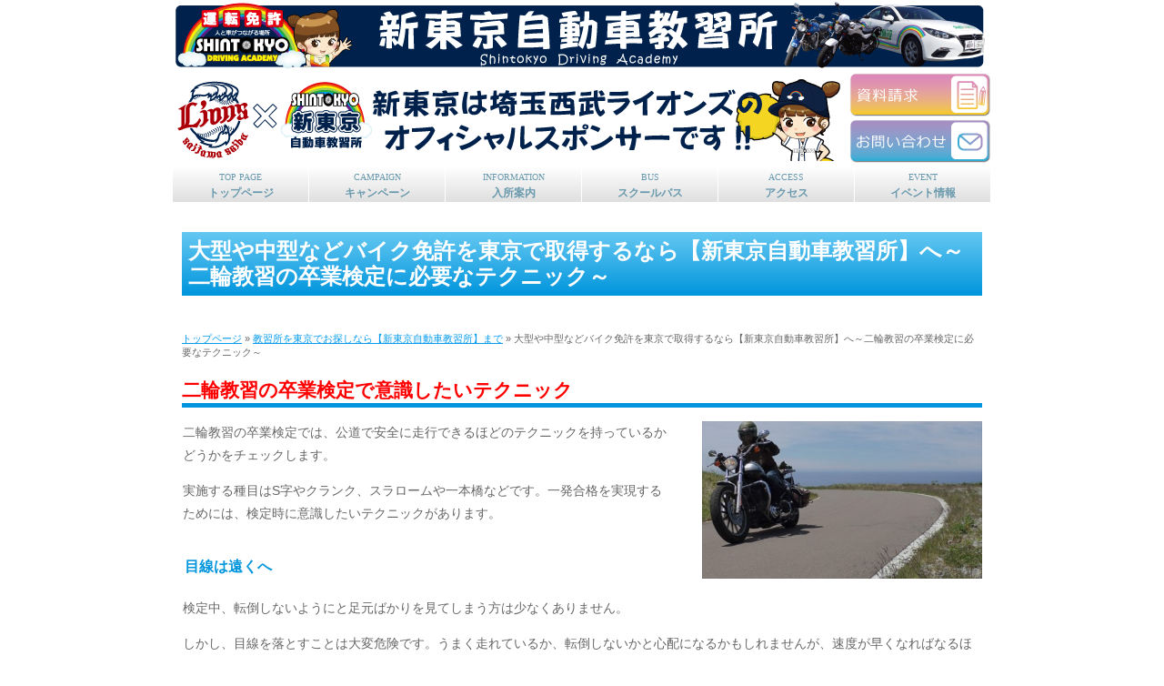

--- FILE ---
content_type: text/html
request_url: https://www.mitsuya-r.com/shintokyo/tokyo-bikemenkyo-oogata.html
body_size: 6154
content:
<!DOCTYPE HTML PUBLIC "-//W3C//DTD HTML 4.01 Transitional//EN" "http://www.w3.org/TR/html4/loose.dtd">
<html lang="ja">
<head>
<meta http-equiv="Content-Type" content="text/html; charset=UTF-8">
<meta http-equiv="Content-Style-Type" content="text/css">
<meta http-equiv="Content-Script-Type" content="text/javascript">
<meta name="description" content="東京でバイク免許（大型・中型など）の一発取得を目指す方は、【新東京自動車教習所】の教習プランをご利用ください。二輪教習の卒業試験では、目線を遠くに向けて、ニーグリップを意識しながら落ち着いて運転することがポイントです。">
<meta name="GENERATOR" content="JustSystems Homepage Builder Version 18.0.13.0 for Windows">
<meta name="Keywords" content="教習所,新東京,小平市,免許,普通二輪,普通車,自動二輪,小川駅,新小平駅,自動車学校,ドライビングスクール,津田塾大学,白梅大学,白梅学園,職業大学,東経大学,国立音楽大学,武蔵野美術大学,ムサビ,中央大学,白梅,津田,東京都,中国語,英語,外国語,しんとうきょうじどうしゃきょうしゅうじょ,しんとうきょう,じどうしゃがっこう,めんきょ,こだいら,おがわ,にりんしゃ,english,tokyo,新东京,新东京驾校,新东京汽车驾驶学校,新东京自动车学校,新东京自动车教习所,driving,school,driver's,licence,car,vehicle,shintokyo,academy,kodaira,motorcycle,motorbike">
<title>大型や中型などバイク免許を東京で取得するなら【新東京自動車教習所】へ～二輪教習の卒業検定に必要なテクニック～</title>
<link rel="stylesheet" href="hpbparts.css" type="text/css" id="hpbparts">
<link rel="stylesheet" href="container_5Ab_2c_top.css" type="text/css" id="hpbcontainer">
<link rel="stylesheet" href="main_5Ab_2c.css" type="text/css" id="hpbmain">
<link rel="stylesheet" href="user.css" type="text/css" id="hpbuser">
<script type="text/javascript" src="jquery.min.js"><!-- hpbiptitle jQuery library --></script> <!-- Global site tag (gtag.js) - Google Analytics -->
<script async src="https://www.googletagmanager.com/gtag/js?id=UA-124483023-1"></script>
<script>
  window.dataLayer = window.dataLayer || [];
  function gtag(){dataLayer.push(arguments);}
  gtag('js', new Date());

  gtag('config', 'UA-124483023-1');
</script>
</head>
<body id="hpb-template-05-01b-01" class="hpb-layoutset-01"><!-- container -->
<div id="hpb-container" style="text-align : left;" align="center">
  <!-- header --><!-- header end --><!-- inner -->
  <table width="901" height="116">
    <tbody>
      <tr>
        <td width="897" colspan="2"><a href="index.html" title="トップページ"><img src="shintokyo_logo.png" width="892" height="77" border="0"></a></td>
      </tr>
      <tr>
        <td rowspan="2"><a href="shintokyo_lions.html" target="_blank"><img src="logo.png" width="734" height="95" border="0"></a></td>
        <td style="text-align : center;" align="center"><a href="https://www.secure-cloud.jp/sf/1492746717GrEegqDa" title="資料請求" target="_blank"><img src="seikyu_button_mini.png" width="155" height="49" border="0"></a></td>
      </tr>
      <tr>
        <td style="text-align : center;" align="center"><a href="https://www.secure-cloud.jp/sf/1492751880FNqiAGnN" target="_blank" title="お問い合わせ"><img src="info_button_mini.png" width="155" height="49" border="0"></a></td>
      </tr>
    </tbody>
  </table>
  <div id="hpb-inner"><!-- wrapper -->
    <div id="hpb-wrapper">

<!--　コンテンツここから　-->
<div class="u-pb30 l-container">
  <h1 class="l-heading-primary">大型や中型などバイク免許を東京で取得するなら【新東京自動車教習所】へ～二輪教習の卒業検定に必要なテクニック～</h1>

  <div id="breadcrumbs" itemscope itemtype="http://schema.org/BreadcrumbList"><span itemprop="itemListElement" itemscope itemtype="http://schema.org/ListItem"><a itemprop="item" href="https://www.mitsuya-r.com/shintokyo/"><span itemprop="name">トップページ</span></a><meta itemprop="position" content="1" /></span> &raquo; <span itemprop="itemListElement" itemscope itemtype="http://schema.org/ListItem"><a itemprop="item" href="https://www.mitsuya-r.com/shintokyo/tokyo-kyoushuujo.html"><span itemprop="name">教習所を東京でお探しなら【新東京自動車教習所】まで</span></a><meta itemprop="position" content="2" /></span> &raquo; <span itemprop="itemListElement" itemscope itemtype="http://schema.org/ListItem"><span itemprop="name">大型や中型などバイク免許を東京で取得するなら【新東京自動車教習所】へ～二輪教習の卒業検定に必要なテクニック～</span><meta itemprop="position" content="3" /></span></div>

  <div class="l-section">

    <h2 class="u-mb15 l-heading-secondary">二輪教習の卒業検定で意識したいテクニック</h2>
    <div class="u-mb30 c-block">
      <div class="img-right-s">
        <img alt="二輪教習の卒業検定で意識したいテクニック" src="https://www.mitsuya-r.com/shintokyo/img-con/g-05-01.jpg">
      </div>
      <p class="u-m0 u-pb1em">
        二輪教習の卒業検定では、公道で安全に走行できるほどのテクニックを持っているかどうかをチェックします。</p>
        <p class="u-m0 u-pb1em">
        実施する種目はS字やクランク、スラロームや一本橋などです。一発合格を実現するためには、検定時に意識したいテクニックがあります。
      </p>
      <div class="c-s-block">
        <h3 class="l-tertiary">目線は遠くへ</h3>
        <p class="u-m0 u-pb1em">
          検定中、転倒しないようにと足元ばかりを見てしまう方は少なくありません。</p>
        <p class="u-m0 u-pb1em">
          しかし、目線を落とすことは大変危険です。うまく走れているか、転倒しないかと心配になるかもしれませんが、速度が早くなればなるほど目線は遠くへ向ける必要があります。
        </p>
      </div>
      <div class="c-s-block">
        <h3 class="l-tertiary">ニーグリップで車体を安定させる</h3>
        <p class="u-m0 u-pb1em">
          バイクの基本姿勢であるニーグリップは、車体のバランスを保ち、快適で安全な運転を実現させるためにも意識したい重要なテクニックです。ニーグリップを習得すれば足の疲れを軽減できて、カーブやコーナーでの体重移動も楽にできます。</p>
        <p class="u-m0 u-pb1em">
          コツは、車体にくるぶしを密着させることです。
        </p>
      </div>
      <div class="c-s-block">
        <h3 class="l-tertiary">心を落ち着かせて平常心を保つ</h3>
        <p class="u-m0 u-pb1em">
          運転する際は、平常心を保つことがとても大切です。検定だからと焦ってしまうと、普段はしないようなミスをしてしまいます。</p>
        <p class="u-m0 u-pb1em">
          コースを間違えたとしても減点にはなりません。一本橋で落ちたり急制動ラインを超えたりした場合に、失格となります。採点は減点方式になっていますので、一度ミスをしても慌てず落ち着いて対応してください。
        </p>
      </div>
    </div>

    <h2 class="u-mb15 l-heading-secondary">大型や中型などバイク免許を東京で取得したい方は【新東京自動車教習所】へ</h2>
    <div class="u-mb30 c-block">
      <div class="img-right-s">
        <img alt="大型や中型などバイク免許を東京で取得したい方は【新東京自動車教習所】へ" src="https://www.mitsuya-r.com/shintokyo/img-con/g-05-02.jpg">
      </div>
      <p class="u-m0 u-pb1em">
        大型や中型などバイク免許を東京で取得したいとお考えの方は、【新東京自動車教習所】への入所をご検討ください。東京・小平にある【新東京自動車教習所】では、普通自動車免許同様に、安くて充実した教習プランをご用意しています。</p>
        <p class="u-m0 u-pb1em">
        大型のバイク免許取得を目指す方向けのプランには、ハーレーダビッドソンを使用して教習を行うプランもあります。将来、ハーレーに乗りたいとお考えの方はぜひご利用ください。</p>
        <p class="u-m0 u-pb1em">
        東京でバイク免許の一発取得を目指す方を、全力でサポートいたします。
      </p>
    </div>

  </div>

  <div class="c-btn">
    <a href="https://www.secure-cloud.jp/sf/1492746717GrEegqDa" class="c-btn-anchor" target="_blank" rel=”nofollow”>資料請求はこちらへ</a>
  </div>

  <!--　その他ここから　-->
  <div class="u-mt60 c-linkblock">
    <div class="u-mb30 u-c-t">
      <h3 class="u-mb15">免許取得に関する豆知識</h3>
      <ul class="c-pagelink">
        <li><a href="https://www.mitsuya-r.com/shintokyo/tokyo-kyoushuujo-gakuwari.html">安い料金で充実した内容が学べる！東京の教習所【新東京自動車教習所】～安全運転に必要な心構え～</a></li>
        <li><a href="https://www.mitsuya-r.com/shintokyo/tokyo-kyoushuujo-sougeibus.html">お得なキャンペーンが盛りだくさん！東京の教習所【新東京自動車教習所】～ATとMTの違いを知ろう～</a></li>
        <li><a href="https://www.mitsuya-r.com/shintokyo/tokyo-drivingschool-futsuusha.html">東京のドライビングスクールで普通車の免許取得をお考えの方へ～道路標識は大きく分けて4つ～</a></li>
        <li><a href="https://www.mitsuya-r.com/shintokyo/tokyo-drivingschool-yasui.html">東京のドライビングスクールなら安い料金で通える【新東京自動車教習所】へ～修了検定（所内検定）と卒業検定（路上検定）の違い～</a></li>
        <li><a href="https://www.mitsuya-r.com/shintokyo/tokyo-bikemenkyo-oogata.html">大型や中型などバイク免許を東京で取得するなら【新東京自動車教習所】へ～二輪教習の卒業検定に必要なテクニック～</a></li>
        <li><a href="https://www.mitsuya-r.com/shintokyo/tokyo-bikemenkyo-ryoukin.html">東京でバイク免許の取得なら学割でお得に学べる【新東京自動車教習所】～普通自動二輪免許の種類～</a></li>
        <li><a href="https://www.mitsuya-r.com/shintokyo/tokyo-futsuumenkyo-kikan.html">普通免許を東京で取るならお得なキャンペーンを実施する【新東京自動車教習所】へ～初めての路上教習を乗り切るポイント～</a></li>
        <li><a href="https://www.mitsuya-r.com/shintokyo/tokyo-futsuumenkyo-gakuwari.html">東京で普通免許を取得するなら料金が安い【新東京自動車教習所】へ～運転中に意識したい内輪差と外輪差～</a></li>
        <li><a href="https://www.mitsuya-r.com/shintokyo/tokyo-jidoushamenkyo-kikan.html">自動車免許を東京の【新東京自動車教習所】で取得するならキャンペーン期間中の入所がお得！～技能教習の際の服装～</a></li>
        <li><a href="https://www.mitsuya-r.com/shintokyo/tokyo-jidoushamenkyo-muryoutaiken.html">無料体験実施中！東京で自動車免許を取得するなら【新東京自動車教習所】～初心者ドライバーが心得ておくべきこと～</a></li>
      </ul>
    </div>
  </div>

  <div class="u-mt60 c-nap">
    <h3 class="u-mb15">東京でバイク免許を取るなら【新東京自動車教習所】へ</h3>
    <table class="c-table">
      <tr>
        <th class="u-p10">会社名</th>
        <td class="u-p10">株式会社　新東京自動車教習所</td>
      </tr>
      <tr>
        <th class="u-p10">住所</th>
        <td class="u-p10">〒187-0032 東京都小平市小川町１丁目２３６４</td>
      </tr>
      <tr>
        <th class="u-p10">TEL</th>
        <td class="u-p10">042-342-4111</td>
      </tr>
      <tr>
        <th class="u-p10">URL</th>
        <td class="u-p10"><a href="https://www.mitsuya-r.com/shintokyo/">https://www.mitsuya-r.com/shintokyo/</a></td>
      </tr>
      <tr>
        <th class="u-p10">受付時間</th>
        <td class="u-p10">9：00～19：30</td>
      </tr>
      <tr>
        <th class="u-p10">教習時間</th>
        <td class="u-p10">9：40～20：30</td>
      </tr>
      <tr>
        <th class="u-p10">定休日</th>
        <td class="u-p10">4月から1月までの毎月第3日曜日（新規受付は行っております）</td>
      </tr>
    </table>
  </div>
  <!--　その他ここまで　-->

</div>
<style type="text/css">
#hpb-wrapper {width: 100%;height: 100%;}
#breadcrumbs {margin: 0 0 20px;font-size: 80%;text-align: left;}
.l-section {}
.l-section p {line-height: 1.8;}
/*間隔 共通*/
.u-m0 {margin: 0 !important;}
.u-mt10 {margin-top: 10px !important;}
.u-mt15 {margin-top: 15px !important;}
.u-mt20 {margin-top: 20px !important;}
.u-mt30 {margin-top: 30px !important;}
.u-mt60 {margin-top: 60px !important;}
.u-mt1em {margin-top: 1em !important;}
.u-mb10 {margin-bottom: 10px !important;}
.u-mb15 {margin-bottom: 15px !important;}
.u-mb20 {margin-bottom: 20px !important;}
.u-mb30 {margin-bottom: 30px !important;}
.u-mb60 {margin-bottom: 60px !important;}
.u-mb1em {margin-bottom: 1em !important;}
.u-p0 {padding: 0 !important;}
.u-p10 {padding: 10px !important;}
.u-pt10 {padding-top: 10px !important;}
.u-pt20 {padding-top: 20px !important;}
.u-pt30 {padding-top: 30px !important;}
.u-pt1em {padding-top: 1em !important;}
.u-pb10 {padding-bottom: 10px !important;}
.u-pb20 {padding-bottom: 20px !important;}
.u-pb30 {padding-bottom: 30px !important;}
.u-pb1em {padding-bottom: 1em !important;}
/*タイトル 共通*/
.l-container {font-size: 14px;word-break: normal;padding: 0 10px;}
.l-container .l-heading-primary {color: #fff;font-size: 24px;line-height: 1.2;padding: 7px;margin:20px 0 40px;/* Permalink - use to edit and share this gradient: http://colorzilla.com/gradient-editor/#65c8f2+0,0095dd+100 */background: #65c8f2; /* Old browsers */background: -moz-linear-gradient(top, #65c8f2 0%, #0095dd 100%); /* FF3.6-15 */background: -webkit-linear-gradient(top, #65c8f2 0%,#0095dd 100%); /* Chrome10-25,Safari5.1-6 */background: linear-gradient(to bottom, #65c8f2 0%,#0095dd 100%); /* W3C, IE10+, FF16+, Chrome26+, Opera12+, Safari7+ */filter: progid:DXImageTransform.Microsoft.gradient( startColorstr='#65c8f2', endColorstr='#0095dd',GradientType=0 ); /* IE6-9 */}
.l-container .l-heading-secondary {border-bottom: 5px solid #0095dd;color: #FF0000;}
.l-container .l-tertiary {color: #0095dd;font-weight: bold;padding: 0.3em 0.2em;margin-bottom: 1em;}
.l-container .l-caption {}
/*コンテンツ内リンク 共通*/
.l-container a {}
.l-container a:hover {}
/*テキストブロック 共通*/
.c-block {overflow: hidden;}
/*小見出しブロック 共通*/
.c-s-block {;}
/*末尾分 共通*/
.c-endblock {padding: 18px 18px 2px;background: #eee;border: 1px solid #ddd;}
/*画像 共通*/
.img-left-s,.img-right-s,.img-left-l,.img-right-l {float: none;width: 100%;margin: 0 0 4%;}
.img-left-s img,.img-right-s img,.img-left-l img,.img-right-l img {width: 100%;vertical-align: middle;}
/*リンク一覧 共通*/
.c-linkblock {line-height: 1.8;}
.c-linkblock h2 {}
.c-pagelink {}
.c-pagelink li {color: #049BEE;padding: 0 0 20px;}
.c-pagelink li a {}
.c-pagelink li a:hover {}
.u-c-t h3 {color: #0095dd;font-weight: bold;padding: 0.3em 0.2em;margin-bottom: 1em; font-size: 18px}
.u-c-t {border: 0.2em solid #FF0000;padding: 1em 2em !important;}
.u-c-t li {}
.u-c-t a {}
.u-c-t a:hover {}
.u-c-b h3 {color: #FF0000;font-weight: bold;padding: 0.3em 0.2em;margin-bottom: 1em;}
.u-c-b {border: 0.2em solid #0095dd;padding: 1em 2em !important;}
.u-c-b li{}
.u-c-b a {}
.u-c-b a:hover {}
/*NAP表 共通*/
.c-nap h3 {border-left: 5px solid #0095dd;font-size: 16px;padding: 3px 10px;}
.c-table {width: 100%;border-collapse: collapse;border: 1px solid #ddd;text-align: left;}
.c-table th {width: 25%;background: #f7f7f7;border: 1px solid #ddd;vertical-align: middle;text-align: left;}
.c-table td {border: 1px solid #ddd;vertical-align: middle;}
/*ボタン 共通*/
.c-btn {padding: 30px 0;text-align: center;}
.c-btn-anchor {position: relative;display: inline-block;padding: 15px 20px;background: #0053ad;color: #fff !important;font-size: 16px;font-weight: 700;border-radius: 5px;text-decoration: none;transition: 0.1s;}
.c-btn-anchor:hover {background: #ff0000;opacity: 0.9;}
.c-btn a:link {text-decoration: none;display: inline;}
@media ( min-width: 768px ) {
  /*リンク一覧 PCのみ*/
  .c-linkblock {}
  .c-linkblock h2 {}
  .c-pagelink {}
  .c-pagelink li {}
  .c-pagelink li a {}
  /*画像 PCのみ*/
  .img-left-s {float: left;width: 35%;margin: 0 4% 4% 0;}
  .img-right-s {float: right;width: 35%;margin: 0 0 4% 4%;}
  .img-left-l {float: left;width: 30%;margin: 0 4% 4% 0;}
  .img-right-l {float: right;width: 30%;margin: 0 0 4% 4%;}
}
</style>
<!--　コンテンツここまで　-->



 <table>
          <tbody>
            <tr>
              <td><strong><font size="2">東京都公安委員会指定　新東京自動車教習所</font></strong><BR>
              <FONT size="2">〒187-0032<BR>東京都小平市小川町1-2364<BR>    TEL : 042-342-4111　</FONT>&nbsp;&nbsp;</td>
              <td>&nbsp;&nbsp;<font size="1">受付時間　9：00～19：30　教習時間　9：40～20：30<br>定休日　4月から1月までの毎月第3日曜日<br>    （新規受付は行っております）</font></td>
            </tr>
          </tbody>
        </table>

    </div>
    <!-- wrapper end --><!-- navi -->
    <div id="hpb-nav" style="text-align : center;" align="center">
      <h3 class="hpb-c-index">ナビゲーション</h3>
      <ul>
        <li id="nav-toppage"><a href="index.html"><span class="en">top&nbsp;page</span><span class="ja">トップページ</span></a>
        <li id="nav-concept"><a href="campaign.html"><span class="en">campaign</span><span class="ja">キャンペーン</span></a>
        <li id="nav-menu"><a href="information.html"><span class="en">INformation</span><span class="ja">入所案内</span></a>
        <li id="nav-news"><a href="bus.html"><span class="en">bus</span><span class="ja">スクールバス</span></a>
        <li id="nav-recruit"><a href="access.html"><span class="en">access</span><span class="ja">アクセス</span></a>
        <li id="nav-contact"><a href="event.html" title="イベント情報"><span class="en">event</span><span class="ja">イベント情報</span></a>
      </ul>
    </div>
       <!-- inner end --><!-- footer -->
    <div id="hpb-footer">
      <div id="hpb-footerMain">
        <p><img src="shintokyo_logo.png" width="892" height="77" border="0">copyright&copy;2017&nbsp;Shintokyo Driving Academy&nbsp;all&nbsp;rights&nbsp;reserved.</p>
      </div>
      <div id="hpb-footerExtra1">
        <h3 class="hpb-c-index">サブナビゲーション</h3>
        <ul>
          <li><a href="privacy.html">プライバシーポリシー</a>
 <li><a href="concept.html">会社概要</a>

      </ul>
      </div>

    </div>
    <!-- footer end -->
  </div>
  <!-- container end --></div>

<!-- Yahoo Code for your Target List -->
<script type="text/javascript" language="javascript">
/* <![CDATA[ */
var yahoo_retargeting_id = '05CFP0OSPI';
var yahoo_retargeting_label = '';
var yahoo_retargeting_page_type = '';
var yahoo_retargeting_items = [{item_id: '', category_id: '', price: '', quantity: ''}];
/* ]]> */
</script>
<script type="text/javascript" language="javascript" src="https://b92.yahoo.co.jp/js/s_retargeting.js"></script>

</body>
</html>

--- FILE ---
content_type: text/css
request_url: https://www.mitsuya-r.com/shintokyo/container_5Ab_2c_top.css
body_size: 814
content:
@charset "Shift_JIS";

/* 要素リセット */
body{
    margin: 0;
    padding: 0;
    text-align: center;
    font-size: 75%;
    font-family: 'メイリオ' ,Meiryo, 'ヒラギノ角ゴ Pro W3' , 'Hiragino Kaku Gothic Pro' , 'ＭＳ Ｐゴシック' , 'Osaka' ,sans-serif;
    color: #666666; /* 標準文字色 */
}
/* Safari用ハック 文字サイズ調整 */
/*\*/
html:first-child body{
    font-size: 70%;
}
/* end */

img{
    border-top: 0;
    border-right: 0;
    border-bottom: 0;
    border-left: 0;
}

/*--------------------------------------------------------
  レイアウト設定
--------------------------------------------------------*/
#hpb-container{
    width: 900px;
    margin-top: 0;
    margin-right: auto;
    margin-bottom: 0;
    margin-left: auto;
    position: relative;
}

#hpb-header{
    height: 83px;
}

#hpb-inner{
    position: relative;
    padding-top: 54px;
    width: 100%;
}

#hpb-inner::after{
    content: ".";
    clear: both;
    height: 0;
    display: block;
    visibility: hidden;
}

#hpb-wrapper{
    width : 560px;
    margin-top: 0;
    margin-right: 0;
    margin-bottom: 0;
    float: left;
}

#hpb-title{
    width: 590px;
    margin-top: 0;
    margin-right: 0;
    margin-bottom: 0;
    margin-left: 0;
}

#hpb-main{
    width: 590px;
    margin-top: 0;
    margin-right: 0;
    margin-bottom: 0;
    margin-left: 0;
    padding-top: 20px;
    padding-bottom: 10px;
    text-align: left;
}

#hpb-aside{
    width: 300px;
    margin-top: 0;
    margin-right: 0;
    margin-bottom: 0;
    margin-left: 0;
    float: right;
    padding-bottom: 20px;
}

#hpb-footer{
    background-image : url(footerbg_5Ab.png);
    background-position: left top;
    background-repeat: repeat-x;
    padding-bottom: 20px;
    clear: both;
    position: relative;
}

#hpb-nav{
    width: 900px;
    height: 41px;
    overflow: hidden;
    position: absolute;
    top: 0px;
    left: 0px;
    background-image : url(mainmenubg_5Ab_01.png);
    background-position: left top;
    background-repeat: repeat-x;
}


/*--------------------------------------------------------
  デザイン設定
--------------------------------------------------------*/
/* 背景設定 */

/* コンテンツ配置領域 */

/* ナビゲーション */
#hpb-nav ul{
    margin-top: 0;
    margin-right: 0;
    margin-bottom: 0;
    margin-left: 0;
    padding-top: 0;
    padding-right: 0;
    padding-bottom: 0;
    padding-left: 0;
    list-style-type: none;
}

#hpb-nav ul::after{
    content: ".";
    clear: both;
    height: 0;
    display: block;
    visibility: hidden;
}

#hpb-nav li{
    display: block;
    width: 149px;
    border-right-width: 1px;
    border-right-style: solid;
    border-right-color: #ffffff;
    float: left;
    height: 40px;
    overflow: hidden;
}

#hpb-nav li a{
    display: block;
    height: 40px;
}

#hpb-nav li span.en{
    display: block;
    line-height: 12px;
    padding-top: 7px;
    font-size: 10px;
    font-family: century, serif;
    text-transform: uppercase;
}

#hpb-nav li span.ja{
    display: block;
    line-height: 12px;
    font-size: 12px;
    padding-top: 5px;
    font-weight: bold;
}


#hpb-nav a:link{
    color: #6999AD;
    text-decoration: none;
    background-image : url(mainmenubg_5Ab_01.png);
    background-position: top left;
    background-repeat: repeat-x;
}
#hpb-nav a:visited{
    color: #6999AD;
    text-decoration: none;
    background-image : url(mainmenubg_5Ab_01.png);
    background-position: top left;
    background-repeat: repeat-x;
}
#hpb-nav a:hover{
    background-image : url(mainmenu_5Ab_01_on.png);
    background-position: top left;
    background-repeat: repeat-x;
    color: #ffffff;
    text-decoration: none;
}
#hpb-nav a:active{
    background-image : url(mainmenu_5Ab_01_on.png);
    background-position: top left;
    background-repeat: repeat-x;
    color: #ffffff;
    text-decoration: none;
}

/*--------------------------------------------------------
  共通パーツデザイン設定
--------------------------------------------------------*/




--- FILE ---
content_type: text/css
request_url: https://www.mitsuya-r.com/shintokyo/main_5Ab_2c.css
body_size: 2495
content:
@charset "Shift_JIS";

/*--------------------------------------------------------
  共通レイアウトパーツ設定
--------------------------------------------------------*/
/* ヘッダー内パーツ */
#hpb-headerMain{
    margin-top: 0;
    margin-right: 0;
    margin-bottom: 0;
    margin-left: 0;
    width : 530px;
    float: left;
    height: 29px;
}

#hpb-headerMain h1{
    margin-top: 0;
    margin-right: 0;
    margin-bottom: 0;
    margin-left: 0;
    padding-top: 15px;
    padding-right: 0;
    padding-bottom: 0;
    padding-left: 0;
    text-align: left;
    font-weight: normal;
    line-height: 12px;
    font-size: 12px;
}

#hpb-headerLogo{
    width: 530px;
    float: left;
}

#hpb-headerLogo a{
    display: block;
    margin-top: 0;
    margin-right: 0;
    margin-bottom: 0;
    margin-left: 0;
    padding-top: 0;
    padding-right: 0;
    padding-bottom: 0;
    padding-left: 0;
    text-indent: -9999px;
    overflow: hidden;
    height: 41px;
    background-image : url(logo_5Ab.png);
    background-position: center left;
    background-repeat: no-repeat;
}

#hpb-headerExtra1{
    width: 330px;
    margin-top: -29px;
    margin-right: 0;
    margin-bottom: 0;
    margin-left: 0;
    padding-top: 15px;
    padding-right: 0;
    padding-bottom: 0;
    padding-left: 0;
    float: right;
}

#hpb-headerExtra1 p.tel{
    /* 電話番号の文字設定 */
    margin-top: 0;
    margin-right: 0;
    margin-bottom: 0;
    margin-left: 0;
    padding-top: 0;
    padding-right: 5px;
    padding-bottom: 0;
    padding-left: 0;
    font-size: 1em;
    line-height: 19px;
    text-align: right;
}

#hpb-headerExtra1 p.tel span{
    /* 電話番号の「TEL」文字設定 */
    display: block;
    text-align: right;
}

#hpb-headerExtra1 p.address{
    /* 住所文字設定 */
    margin-top: 0;
    margin-right: 0;
    margin-bottom: 0;
    margin-left: 0;
    padding-top: 0;
    padding-right: 5px;
    padding-bottom: 0;
    padding-left: 0;
    line-height: 19px;
    text-align: right;
}

#hpb-headerExtra2
{
}

/* フッター内パーツ */
#hpb-footerMain{
    padding-top: 60px;
}

#hpb-footerMain p{
    /* コピーライト文字設定 */
    font-size: 1em;
    text-align: center;
}

#hpb-footerLogo
{
}

#hpb-footerExtra1{
    position: absolute;
    top: 5px;
    left: 0px;
}

#hpb-footerExtra1 ul{
    margin-top: 0;
    margin-right: 0;
    margin-bottom: 0;
    margin-left: 0;
    padding-top: 0;
    padding-right: 0;
    padding-bottom: 0;
    padding-left: 0;
    list-style-type: none;
    text-align: left;
}

#hpb-footerExtra1 li{
    /* フッターナビ設定 */
    display: inline-block;
    line-height: 1.2;
    padding-right: 10px;
}

* html #hpb-footerExtra1 li{
    display: inline; /* for IE6 */
}

*:first-child + html #hpb-footerExtra1 li{
    display: inline; /* for IE7 */
}

#hpb-footerExtra1 li a{
    border-top-width: 1px;
    border-top-style: solid;
    border-top-color: #d6d6d6;
    border-right-width: 1px;
    border-right-style: solid;
    border-right-color: #d6d6d6;
    border-bottom-width: 1px;
    border-bottom-style: solid;
    border-bottom-color: #d6d6d6;
    border-left-width: 1px;
    border-left-style: solid;
    border-left-color: #d6d6d6;
    padding-top: 2px;
    padding-right: 20px;
    padding-bottom: 2px;
    padding-left: 20px;
}

#hpb-footerExtra1 a:link{
    color: #666666;
    text-decoration: none;
}
#hpb-footerExtra1 a:visited{
    color: #666666;
    text-decoration: none;
}
#hpb-footerExtra1 a:hover{
    color: #ffffff;
    background-color: #089DED;
    text-decoration: none;
}
#hpb-footerExtra1 a:active{
    color: #ffffff;
    background-color: #089DED;
    text-decoration: none;
}

#hpb-footerExtra2
{
}

/* サイドブロック内パーツ */

/* バナー */
#banner{
    border-top-width: 1px;
    border-top-style: solid;
    border-top-color: #d6d6d6;
    padding-bottom: 20px;
}

#banner ul{
    margin-top: 0;
    margin-right: 0;
    margin-bottom: 0;
    margin-left: 0;
    padding-top: 0;
    padding-right: 0;
    padding-bottom: 0;
    padding-left: 0;
    list-style-type: none;
}

#banner li{
    display: block;
    padding-top: 3px;
    padding-right: 3px;
    padding-bottom: 3px;
    padding-left: 3px;
    border-right-width: 1px;
    border-right-style: solid;
    border-right-color: #d6d6d6;
    border-bottom-width: 1px;
    border-bottom-style: solid;
    border-bottom-color: #d6d6d6;
    border-left-width: 1px;
    border-left-style: solid;
    border-left-color: #d6d6d6;
}

#banner li a{
    display: block;
    width: 292px;
    height: 62px;
    margin-left: auto;
    margin-right: auto;
    text-indent: -9999px;
    overflow: hidden;
  background-image : url(support_banner.png);
}

#banner a#banner-blog{
    /* スタッフブログバナー */
    background-image : url(ridding_banner.png);
    background-position: top left;
    background-repeat: no-repeat;
}

#banner a#banner-trip{
    /* 研修旅行記バナー */
    background-image : url(workshop_banner.png);
    background-position: top left;
    background-repeat: no-repeat;
}

#banner a#banner-card{
    /* サービスカードバナー */
    background-image : url(school-buildding_banner.png);
    background-position: top left;
    background-repeat: no-repeat;
}

#banner a#banner-reserve{
    /* ご予約バナー */
    background-image : url(students-page_banner.png);
    background-position: top left;
    background-repeat: no-repeat;
}

/* 店舗情報 */
#shopinfo{
    border-top-width: 1px;
    border-top-style: solid;
    border-top-color: #d6d6d6;
    border-right-width: 1px;
    border-right-style: solid;
    border-right-color: #d6d6d6;
    border-bottom-width: 1px;
    border-bottom-style: solid;
    border-bottom-color: #d6d6d6;
    border-left-width: 1px;
    border-left-style: solid;
    border-left-color: #d6d6d6;
    padding-top: 10px;
    padding-bottom: 10px;
}

#shopinfo:after{
    content: ".";
    clear: both;
    height: 0;
    display: block;
    visibility: hidden;
}

#shopinfo img.shopinfo-img{
    float: right;
    margin-top: 26px;
    margin-right: 10px;
    margin-left: 10px;
}

#shopinfo h3{
    margin-top: 0;
    margin-right: 10px;
    margin-bottom: 10px;
    margin-left: 10px;
    padding-top: 0;
    padding-left: 0;
    padding-bottom: 3px;
    font-size: 1em;
    line-height: 1;
    color: #089DED;
    border-bottom-width: 1px;
    border-bottom-style: solid;
    border-bottom-color: #089DED;
    font-weight: normal;
    text-align: left;
}

#shopinfo span.en{
    font-family: century, serif;
    padding-right: 10px;
    text-transform: uppercase;
}

#shopinfo h4{
    font-weight: normal;
    padding-left: 10px;
    font-size: 0.98em;
    padding-top: 0;
    padding-bottom: 0.1em;
    color: #089DED;
}

#shopinfo p{
    padding-left: 10px;
    margin-bottom: 0.1em;
}

/*--------------------------------------------------------
  ナビゲーションデザイン設定
--------------------------------------------------------*/

#hpb-nav li a
{
    /* ナビゲーション文字設定 */
}


/*--------------------------------------------------------
  基本パーツデザイン設定
--------------------------------------------------------*/

/* リンク文字色 */
a:link{
    color: #049BEE;
    text-decoration: underline;
}
a:visited{
    color: #049BEE;
    text-decoration: underline;
}
a:hover{
    color: #089DED;
    text-decoration: none;
}
a:active{
    color: #089DED;
    text-decoration: none;
}

#hpb-skip{
    /* ヘッダースキップの非表示 */
    height: 1px;
    margin: 0;
    padding: 0;
    overflow: hidden;
    text-indent: -9999px;
}

p{
    margin-top: 0.5em;
    margin-bottom: 2em;
    padding-right: 0.1em;
    padding-left: 0.1em;
    line-height: 1.4;
    text-align: left;
}

p.large{
    color: #089DED;
    font-weight: bold;
}
p.indent{
    padding-left: 15px;
}

.left{
    float: left;
}
.right{
    float: right;
}

hr{
    width: 100%;
    height: 1px;
    margin-top: 10px;
    margin-right: auto;
    margin-bottom: 20px;
    margin-left: auto;
    padding-top: 0;
    padding-right: 0;
    padding-bottom: 0;
    padding-left: 0;
    clear: both;
    border-top-width: 1px;
    border-top-style: none;
    border-right-width: 1px;
    border-right-style: none;
    border-left-width: 1px;
    border-left-style: none;
    color: #ffffff;
    border-bottom-width: 1px;
    border-bottom-style: none;
}

.hpb-layoutset-02 h2{
    background-image : url(content_title_5Ab.png);
    background-position: top right;
    margin-top: 0;
    margin-right: auto;
    margin-bottom: 0;
    margin-left: 0;
    height: 50px;
    text-align: left;
    overflow: hidden;
    line-height: 50px;
}

.hpb-layoutset-02 h2 span.ja{
    font-size: 1.1em;
    color: #ffffff;
    padding-right: 10px;
    padding-left: 15px;
}

h2 span.en{
    font-size: 0.9em;
    color: #9FDAFF;
    font-family: century, serif;
    font-weight: normal;
    text-transform: uppercase;
}

.hpb-layoutset-02 #hpb-wrapper h3{
    margin-top: 0;
    margin-right: 0;
    margin-bottom: 10px;
    margin-left: 0;
    padding-top: 0;
    padding-left: 2px;
    padding-bottom: 3px;
    font-size: 1.1em;
    line-height: 1;
    color: #089DED;
    border-bottom-width: 1px;
    border-bottom-style: solid;
    border-bottom-color: #089DED;
    font-weight: normal;
    text-align: left;
}

h3.hpb-c-index{
    height: 1px;
    margin: 0;
    padding: 0;
    overflow: hidden;
    text-indent: -9999px;
    background: none;
}

h4{
    margin-top: 0;
    margin-right: 0;
    margin-bottom: 0;
    margin-left: 0;
    padding-top: 5px;
    padding-right: 10px;
    padding-bottom: 2px;
    padding-left: 2px;
    text-align: left;
    font-size: 1em;
    line-height: 1.2;
    color: #089DED;
}

h5{
    display: inline;
    margin-top: 0;
    margin-bottom: 0;
    padding-left: 10px;
    text-align: left;
    background-image : url(point_5Ab.png);
    background-position: 2px 5px;
    background-repeat: no-repeat;
    font-size: 1.1em;
    line-height: 1.5;
    font-weight: normal;
}

table{
    border-collapse: collapse;
    border-top-color: #d6d6d6;
}

table th{
    padding-top: 8px;
    padding-right: 15px;
    padding-bottom: 8px;
    padding-left: 8px;
    text-align: left;
    background-color: #B3ECFF;
    border-bottom-width: 1px;
    border-bottom-style: solid;
    border-bottom-color: #d6d6d6;
}

table td{
    border-bottom-width: 1px;
    border-bottom-color: #d6d6d6;
}

/* フォームパーツ設定 */
input.button{
    margin-top: 10px;
    margin-bottom: 15px;
}

textarea{
    width: 380px;
    height: 200px;
}

input.l{
    width: 380px;
}
input.m{
    width: 250px;
}
input.s{
    width: 50px;
}


/* メインコンテンツ内基本パーツ */

#hpb-main ul{
    margin-top: 0;
    margin-right: 0;
    margin-bottom: 0;
    margin-left: 0;
    padding-top: 0;
    padding-right: 0;
    padding-bottom: 0;
    padding-left: 0;
    list-style-type: none;
}

#hpb-main ul li{
    text-align: left;
    line-height: 1.4;
    padding-top: 5px;
    padding-right: 15px;
    padding-bottom: 5px;
    padding-left: 15px;
    background-image : url(point_5Ab.png);
    background-position: 2px 7px;
    background-repeat: no-repeat;
    border-bottom-width: 1px;
    border-bottom-style: solid;
    border-bottom-color: #D6d6d6;
}

#hpb-main dl{
    margin-top: 0;
    margin-right: 0;
    margin-bottom: 20px;
    margin-left: 0;
    padding-top: 0;
    padding-right: 0;
    padding-bottom: 0;
    padding-left: 0;
}

#hpb-main dt{
    float: left;
    margin-top: 0;
    margin-right: 0;
    margin-bottom: 0;
    margin-left: 0;
    text-align: left;
    line-height: 1.4;
    font-weight: normal;
    width: 9em !important;
    padding-top: 5px;
    padding-right: 0;
    padding-bottom: 2px;
    padding-left: 10px;
    background-image : url(point_5Ab.png);
    background-position: 2px 8px;
    background-repeat: no-repeat;
}

#hpb-main dd{
    margin-top: 0;
    margin-right: 0;
    margin-bottom: 0;
    margin-left: 0;
    padding-top: 5px;
    padding-right: 0;
    padding-bottom: 2px;
    text-align: left;
    line-height: 1.4;
    padding-left: 11em;
    color: #089DED;
    border-bottom-width: 1px;
    border-bottom-style: solid;
    border-bottom-color: #d6d6d6;
}

* html #hpb-main dd{
    height: 1%; /* for IE6 */
}

#hpb-main dl:after{
    content: ".";
    clear: both;
    height: 0;
    display: block;
    visibility: hidden;
}

#hpb-main img.left{
    margin-top: 5px;
    margin-right: 20px;
    margin-bottom: 10px;
    float: left;
}

#hpb-main img.right{
    margin-top: 5px;
    margin-bottom: 10px;
    margin-left: 20px;
    float: right;
}

#pagetop{
    margin-top: 10px;
    margin-right: auto;
    margin-bottom: 0;
    margin-left: auto;
    text-align: right;
}

#pagetop a{
    /* ページの先頭へのリンク設定 */
    margin-left: 0;
    margin-right: auto;
    width: 113px;
    height: 20px;
    overflow: hidden;
    background-position: center left;
    background-repeat: no-repeat;
    text-align: left;
    text-indent: -9999px;
}



/* トップページ デザイン定義 */
.hpb-layoutset-01 #hpb-title h2{
    margin: 0;
    overflow: hidden;
    text-indent: -9999px;
    height: 280px;
    background-image : url(top_mainimg_5Ab_01.png);
    background-position: top center;
    background-repeat: no-repeat;
}

#toppage-news{
    border-left-width: 3px;
    border-left-style: solid;
    border-left-color: #089DED;
    padding-left: 6px;
}


#toppage-news h3{
    font-size: 1em;
    line-height: 1;
    color: #089DED;
    border-bottom-width: 1px;
    border-bottom-style: solid;
    border-bottom-color: #089DED;
    font-weight: normal;
    text-align: left;
    padding-top: 0;
    padding-left: 2px;
    padding-bottom: 3px;
    margin-bottom: 5px;
    text-align: left;
}

#toppage-news span.en{
    font-family: century, serif;
    padding-right: 10px;
    text-transform: uppercase;
}

#toppage-news dt{
    width: 76px !important;
    padding-left: 0;
    padding-bottom: 0;
    padding-top: 5px;
    padding-right: 0;
}

#toppage-news dd{
    padding-left: 77px;
    min-height: 63px;
    padding-bottom: 5px;
    padding-top: 5px;
    border-bottom-width: 0px;
    border-bottom-style: none;
}

* html #toppage-news dd{
    height: 68px; /* for ie6 */
}

*:first-child + html #toppage-news dd{
    height: 68px; /* for ie7 */
}

#hpb-main dd:after{
    content: ".";
    clear: both;
    height: 0;
    display: block;
    visibility: hidden;
}

#toppage-news span.date{
    color: #666666;
    padding-left: 10px;
    background-image : url(point_5Ab.png);
    background-position: 0px 4px;
    background-repeat: no-repeat;
    line-height: 1.5;
}

/* メニューページ デザイン定義 */
#menu .item{
    width: 290px;
    float: left;
    margin-left: 1px;
    margin-right: 1px;
    margin-bottom: 5px;
    border-top-width: 1px;
    border-top-style: solid;
    border-top-color: #d6d6d6;
    border-right-width: 1px;
    border-right-style: solid;
    border-right-color: #d6d6d6;
    border-bottom-width: 1px;
    border-bottom-style: solid;
    border-bottom-color: #d6d6d6;
    border-left-width: 1px;
    border-left-style: solid;
    border-left-color: #d6d6d6;
    padding-top: 10px;
    padding-bottom: 10px;
    min-height: 135px;
}

* html #menu .item{
    height: 135px; /* for ie6 */
}

#menu .item h3{
    width: 275px;
    margin-left: auto;
    margin-right: auto;
}

#menu .item dl{
    margin-left: 7px;
    margin-right: 7px;
    margin-bottom: 0;
    font-size: 0.95em;
}

#menu .item dt{
    width: 11em !important;
}

#menu .item dd{
    text-align: right;
    padding-left: 12.5em;
}

/* クーポン デザイン定義 */
#coupon{
    border-top-width: 4px;
    border-top-style: double;
    border-top-color: #d6d6d6;
    border-right-width: 4px;
    border-right-style: double;
    border-right-color: #d6d6d6;
    border-bottom-width: 4px;
    border-bottom-style: double;
    border-bottom-color: #d6d6d6;
    border-left-width: 4px;
    border-left-style: double;
    border-left-color: #d6d6d6;
    padding-top: 25px;
    padding-right: 20px;
    padding-bottom: 25px;
    padding-left: 30px;
    margin-bottom: 30px;
}

#coupon:after{
    content: ".";
    clear: both;
    height: 0;
    display: block;
    visibility: hidden;
}

#coupon-off{
    width: 340px;
    float: left;
}

#coupon-limit{
    width: 130px;
    float: right;
}

#coupon h3{
    margin-left: 15px;
    margin-right: 15px;
}

#coupon h4{
    width: 110px;
    margin-right: auto;
    background-color: #089DED;
    color: #ffffff;
    font-size: 1.1em;
    line-height: 1.2;
    font-weight: bold;
    border-bottom-width: 1px;
    border-bottom-style: none;
    text-align: center;
}

#coupon p{
    margin-bottom: 0;
}

#coupon hr{
    margin-top: 0;
    margin-bottom: 0;
}


.news-photo{
    float: left;
    padding-right: 10px;
    padding-bottom: 2px;
}

.news-comment{
    margin-top: 5px;
}

#toppage-news hr{
    margin-top: 0;
    margin-bottom: 10px;
    clear: both;
}
